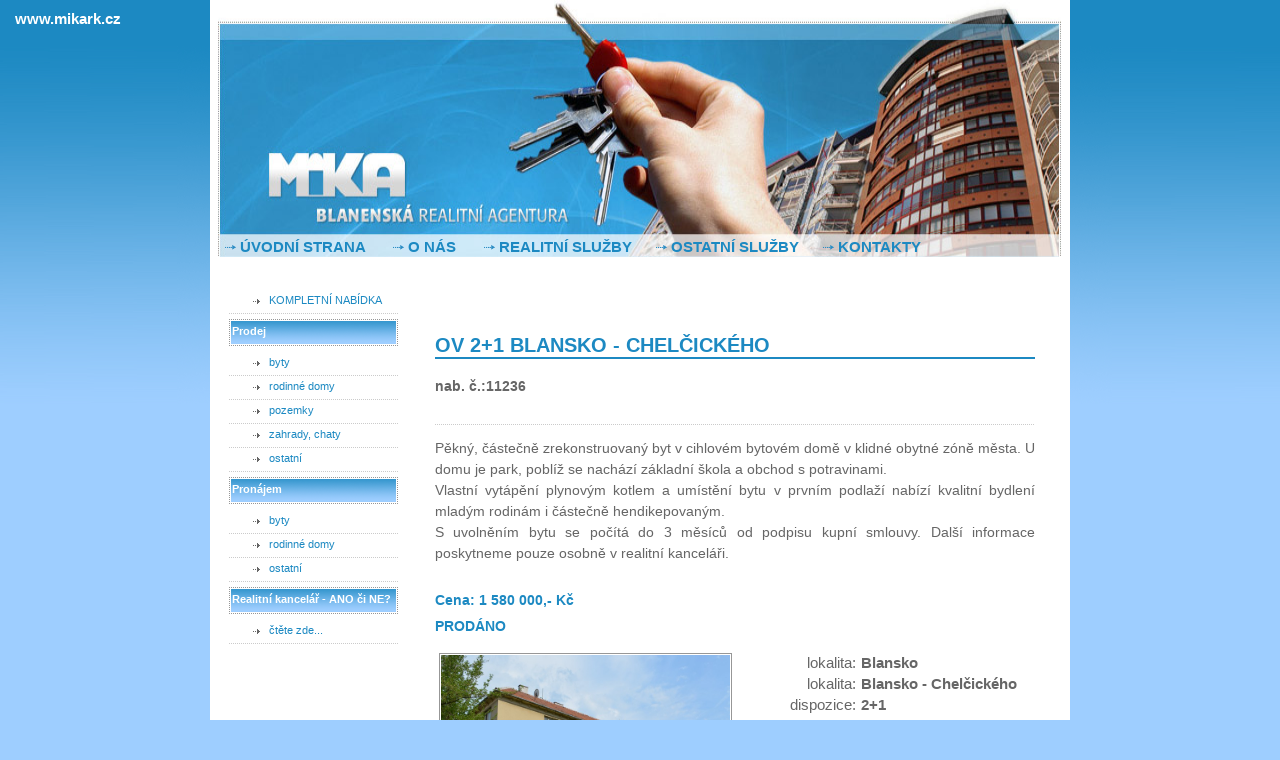

--- FILE ---
content_type: text/html
request_url: http://mikark.cz/index.php?page=karta&id_karty=236
body_size: 2485
content:
<!DOCTYPE html PUBLIC "-//W3C//DTD XHTML 1.1//EN" "http://www.w3.org/TR/xhtml11/DTD/xhtml11.dtd">
<html xmlns='http://www.w3.org/1999/xhtml' xml:lang='cs'>
<head>
<title>Realitní agentura MIKA prodej bytů, domů, pozemků - Blansko a okolí</title>
<meta http-equiv="Content-Type" content="text/html; charset=Windows-1250" />
<meta name="description" content="reality blansko, mika, realitka, pozemky, byty, prodej bytů, prodej pozemků, realitní kancelář, polák, miloš, realitní agentura" />
<meta name="keywords" content="blansko, realitní kancelář, realitka, morava, byty, pozemky, prodej, pronájem, výměna, rodinné domy, podnájem, jižní, morava, blansko" />
<meta name="distribution" content="global" />
<meta name="resource-type" content="document" />
<meta name="robots" content="all,follow" />
<meta name="rating" content="general" />
<link href="mika.css" rel="stylesheet" type="text/css"  media="screen" />
<link href="mikatisk.css" rel="stylesheet" type="text/css" media="print" />
<link rel="shortcut icon" href="img/favicon.ico" type="image/x-icon" />
<link href="css/lightbox.css" rel="stylesheet" />
<script src="js/jquery-1.7.2.min.js"></script>
<script src="js/lightbox.js"></script>

</head>

<body>
<div id="toppaticka">
www.mikark.cz
</div>
<div id="vrch"></div>


<div id="celek">



<!-- vrchní foto -->
<div id="vrchfoto">
    <a href="#"><img src="img/vrch.jpg" class="noram" alt="" width="843" height="257" /></a>
</div>
<div id="vrchmenu">
    <img src="img/sipkam.gif" alt="" width="11" height="7" /> <a href="index.php" class="seda">úvodní strana</a>&nbsp; &nbsp;&nbsp;&nbsp;&nbsp;
    <img src="img/sipkam.gif" alt="" width="11" height="7" /> <a href="?page=onas" class="seda">o nás</a> &nbsp;&nbsp;&nbsp;&nbsp;&nbsp;
    <img src="img/sipkam.gif" alt="" width="11" height="7" /> <a href="?page=sluzby" class="seda">realitní služby</a>&nbsp;&nbsp;&nbsp;&nbsp;&nbsp;
    <img src="img/sipkam.gif" alt="" width="11" height="7" /> <a href="?page=psluzby" class="seda">ostatní služby</a>&nbsp;&nbsp;&nbsp;&nbsp;&nbsp;
    <img src="img/sipkam.gif" alt="" width="11" height="7" /> <a href="?page=kontakt" class="seda">kontakty</a>&nbsp;&nbsp;&nbsp;&nbsp;&nbsp;
</div>
<div id="levmenu">
    <ul class="sideNav">
    <li><a href="/index.php?page=nabidky">KOMPLETNÍ NABÍDKA</a></li>
             <li class="levmenumez">Prodej</li>
                    <li><a href="/index.php?page=nabidky&kategorie=1&kategorieitem=1">byty</a></li>
                        <li><a href="/index.php?page=nabidky&kategorie=1&kategorieitem=2">rodinné domy</a></li>
                        <li><a href="/index.php?page=nabidky&kategorie=1&kategorieitem=3">pozemky</a></li>
                        <li><a href="/index.php?page=nabidky&kategorie=1&kategorieitem=4">zahrady, chaty</a></li>
                        <li><a href="/index.php?page=nabidky&kategorie=1&kategorieitem=5">ostatní</a></li>
                    <li class="levmenumez">Pronájem</li>
                    <li><a href="/index.php?page=nabidky&kategorie=2&kategorieitem=6">byty</a></li>
                        <li><a href="/index.php?page=nabidky&kategorie=2&kategorieitem=7">rodinné domy</a></li>
                        <li><a href="/index.php?page=nabidky&kategorie=2&kategorieitem=8">ostatní</a></li>
                 <!--<li class="levmenumez">Inzerce bez realitky</li>
     <li><a href="?page=inzerce">vaše inzerce</a></li>
     <li><a href="?page=form_inzerce">vložit moji inzerci</a></li>
 -->    <li class="levmenumez">Realitní kancelář - ANO či NE?</li>
     <li><a href="?page=rk">čtěte zde...</a></li>
    <br /><br /><br />
    </ul>

    </div>

<div id="obsah">
   <pre>
      </pre>
   <h1>OV 2+1 Blansko - Chelčického</h1>
    <h4>nab. č.:11236</h4>
    
    <img src="img/tecky.gif" alt="" width="600" height="1" />
    
    <p>Pěkný, částečně zrekonstruovaný byt v cihlovém bytovém domě v klidné obytné zóně města. U domu je park, poblíž se nachází základní škola a obchod s potravinami.<br />
Vlastní vytápění plynovým kotlem a umístění bytu v prvním podlaží nabízí kvalitní bydlení mladým rodinám i částečně hendikepovaným.<br />
S uvolněním bytu se počítá do 3 měsíců od podpisu kupní smlouvy. Další informace poskytneme pouze osobně v realitní kanceláři.</p>

    <br class="clearboth" />
    <h2>Cena: 1 580 000,- Kč</h2> 
            <h2>PRODÁNO</h2>
            <br class="clearboth" />
<!-- jednotlivé bloky -->

    <div id="obsahleva">
        <a href="../img_karty/236_1496217725_0.jpg" rel="lightbox[roadtrip]" title="Číslo nabídky:<b>11236</b>">
        <img src="../img_karty/236_1496217725_0.jpg" class="ram" alt="nab. č.:<b>11236" width="289" height="217"  />
        </a>
                        <a href="../img_karty/236_1496217725_1.jpg" rel="lightbox[roadtrip]" title="Číslo nabídky:<b>11236</b>">
                <img src="../img_karty/236_1496217725_1_small.jpg" class="ram"  alt="nab. č.:<b>11236" width="140" height="105" />
                </a>
                                <a href="../img_karty/236_1496217725_2.jpg" rel="lightbox[roadtrip]" title="Číslo nabídky:<b>11236</b>">
                <img src="../img_karty/236_1496217725_2_small.jpg" class="ram"  alt="nab. č.:<b>11236" width="140" height="105" />
                </a>
                                <a href="../img_karty/236_1496217725_3.jpg" rel="lightbox[roadtrip]" title="Číslo nabídky:<b>11236</b>">
                <img src="../img_karty/236_1496217725_3_small.jpg" class="ram"  alt="nab. č.:<b>11236" width="140" height="105" />
                </a>
                                <a href="../img_karty/236_1496217725_4.jpg" rel="lightbox[roadtrip]" title="Číslo nabídky:<b>11236</b>">
                <img src="../img_karty/236_1496217725_4_small.jpg" class="ram"  alt="nab. č.:<b>11236" width="140" height="105" />
                </a>
                                <a href="../img_karty/236_1496217763_0.jpg" rel="lightbox[roadtrip]" title="Číslo nabídky:<b>11236</b>">
                <img src="../img_karty/236_1496217763_0_small.jpg" class="ram"  alt="nab. č.:<b>11236" width="140" height="105" />
                </a>
                                <a href="../img_karty/236_1496217763_1.jpg" rel="lightbox[roadtrip]" title="Číslo nabídky:<b>11236</b>">
                <img src="../img_karty/236_1496217763_1_small.jpg" class="ram"  alt="nab. č.:<b>11236" width="140" height="105" />
                </a>
                                <a href="../img_karty/236_1496217763_2.jpg" rel="lightbox[roadtrip]" title="Číslo nabídky:<b>11236</b>">
                <img src="../img_karty/236_1496217763_2_small.jpg" class="ram"  alt="nab. č.:<b>11236" width="140" height="105" />
                </a>
                    </div>
    
    <div id="obsahprava">
        <table cellpadding="1" cellspacing="1" class="tabulka" width="100%">
                	<tr>
        	<td class="tdright">lokalita:</td>
         	<td class="tdleft">Blansko</td>
        	</tr>
		        	<tr>
        	<td class="tdright">lokalita:</td>
         	<td class="tdleft">Blansko - Chelčického</td>
        	</tr>
		        <tr>
        <td class="tdright">dispozice:</td>
         <td class="tdleft">2+1</td>
        </tr>
               <tr>
        <td class="tdright">elektřina:</td>
         <td class="tdleft">220 V</td>
        </tr>
               <tr>
        <td class="tdright">voda:</td>
         <td class="tdleft">pitná</td>
        </tr>
               <tr>
        <td class="tdright">odpad:</td>
         <td class="tdleft">ano</td>
        </tr>
               <tr>
        <td class="tdright">plyn:</td>
         <td class="tdleft">ano</td>
        </tr>
               <tr>
        <td class="tdright">výtah:</td>
         <td class="tdleft">ne</td>
        </tr>
               <tr>
        <td class="tdright">materiál stavby:</td>
         <td class="tdleft">cihelné zdivo</td>
        </tr>
               <tr>
        <td class="tdright">balkón:</td>
         <td class="tdleft">ne</td>
        </tr>
               <tr>
        <td class="tdright">sklep:</td>
         <td class="tdleft">ano 2x</td>
        </tr>
               <tr>
        <td class="tdright">topení:</td>
         <td class="tdleft">vlastní - plyn - kotel</td>
        </tr>
               <tr>
        <td class="tdright">podlaží:</td>
         <td class="tdleft">1</td>
        </tr>
               <tr>
        <td class="tdright">vlastnictví:</td>
         <td class="tdleft">byt v osobním vlastnictví</td>
        </tr>
               <tr>
        <td class="tdright">vybavenost bytu:</td>
         <td class="tdleft">kuchyňská linka</td>
        </tr>
               <tr>
        <td class="tdright">podlahová plocha:</td>
         <td class="tdleft">60,6 m2</td>
        </tr>
               <tr>
        <td class="tdright">typ budovy:</td>
         <td class="tdleft">bytový dům</td>
        </tr>
               <tr>
        <td class="tdright">stav objektu:</td>
         <td class="tdleft">dobrý</td>
        </tr>
               <tr>
        <td class="tdright">PENB:</td>
         <td class="tdleft">G</td>
        </tr>
               </table>
    </div>

    
    <br class="clearboth" /><br /><img src="img/tecky.gif" alt="" width="600" height="1" />
    
    
    <p class="paticka">2010 &copy; MiKA agentura, tel.: 516 417 777, email: <a href="mailto:rk.mika@post.cz">rk.mika@post.cz</a></p>
    <center><br>
 <a href="http://www.toplist.cz/"><script language="JavaScript" type="text/javascript">
<!--
document.write ('<img src="http://toplist.cz/count.asp?id=814294&logo=s&http='+escape(document.referrer)+'&wi='+escape(window.screen.width)+'&he='+escape(window.screen.height)+'&cd='+escape(window.screen.colorDepth)+'&t='+escape(document.title)+'" width="14" height="14" border=0 alt="TOPlist" />'); 
//--></script><noscript><img src="http://toplist.cz/count.asp?id=814294&logo=s" border="0"
alt="TOPlist" width="14" height="14" /></noscript></a>
 </center>
</div>
</div>
</body>
</html>


--- FILE ---
content_type: text/css
request_url: http://mikark.cz/mika.css
body_size: 1207
content:
body { margin: 0px; padding: 0px; background: #9ECEFF url('img/pozadi.gif') center repeat-y; color: #666666; 
font-family: "Tahoma CE", Tahoma, "Arial CE", sans-serif; font-style: normal; font-size: 70%;} 

/* text ---------------------------------------------------------------------- */
p { text-align: justify; line-height: 1.5;}
a { color: #1C89C2;  text-decoration: none;}
a:hover { color: #000000;}
p, h1, h2, h3 { margin: 10px 2px 2px 0px; padding: 0;}
h1, h2, h3, .modra { color: #1C89C2; font-size: 100%; font-weight: bold; text-transform: uppercase;}
h2, h3, .modra { text-transform: none;}
h1 {  border-bottom: 2px solid; font-size: 20px;}
.seda, a.seda { color: #333333; text-decoration: none;}
a:hover.seda { color: #1C89C2;}
.paticka { color: #999999; text-align: right; padding-bottom: 10px; font-size: 90%;}
.clearboth {clear: both;}

/* bloky ---------------------------------------------------------------------- */
#vrch { background: url('img/pozadivrch.gif') no-repeat 50% 0px; margin: 0; padding: 0; position: absolute; top: 0; left: 0; width: 100%; height: 450px;}
#celek { position: relative; width: 860px; top: 0; height: auto; margin: 0 auto;}
#vrchmenu, #vrchfoto, #obsah { position: absolute; margin: 0; padding: 0;}
#vrchmenu { left: 15px; top: 238px; width: 750px; text-align: left; z-index: 2; font-size: 15px; color: white; font-weight: bold; text-transform: uppercase;}
#vrchmenu a{color:#1C89C2;}
#vrchmenu a:hover{color: white;}
#vrchfoto { left: 8px; top: 0; width: 843px; height: 257px; z-index: 1;}
#obsah { left: 225px; top: 290px; width: 602px; font-size: 14px;}
#obsahleva, #obsahprava { position: relative; width: 300px; float: left; text-align: center;}
#obsahprava { float: right;}
.blok { float: left; display: block; width: 148px; height: 200px; text-align: center; margin: 1px; line-height: 1.3; font-size: 12px;}
.blok_top { float: left; display: block; width: 290px; height: 300px; text-align: center; margin: 1px; line-height: 1.5;}
.obr{ width: 130px; height:110px;}
.obr_top{width: 270px; height:180px;}
#toppaticka { position: absolute; margin: 0; padding: 0;left: 15px; top: 10px; width: 550px; text-align: left; z-index: 2; font-size: 15px; color: white; font-weight: bold; }
/* menu ---------------------------------------------------------------------- */
#levmenu { position: absolute; top: 290px; left: 17px; width: 169px; padding: 0px 0px 0px 2px; margin: 0px;}
#levmenu ul { list-style: none;	margin: 0px; padding: 0px; border: none;}
#levmenu li { float: left; margin: 0px;	padding: 0px; border: none; width: 169px;}
#levmenu li a { display: block;	background: url('img/menu01.gif') no-repeat; color: #1C89C2; text-decoration: none;  height: 24px; line-height: 1.8; padding-left: 40px;}
#levmenu li a:hover { font-weight: bold;}
#levmenu .levmenumez { padding: 6px 0px 0px 3px; margin-top: 5px; color: #ffffff; width: 169px; height: 27px; font-weight: bold; background: url('img/menu03.gif') no-repeat;}

/* tabulky ---------------------------------------------------------------------- */
td {font-family: "Tahoma CE", Tahoma, "Arial CE", sans-serif; font-size: 11pt; text-align: center; border: 0px; padding: 2px;}
.tabulka { border: 0px; width: 100%; }
.tdleft {text-align: left; font-weight: bold;}
.tdright {text-align: right;}
.tdtmava {background: #1C89C2; color: #ffffff;}
.tdsvetla {background: #E1E1E1;}
.tdnic {text-align: left;}

/* formulare ---------------------------------------------------------------------- */
.formular { color: #666666; border: none;	background: #E1E1E1; width : 400px; height: 16px; font-family: "Tahoma CE",Tahoma,"Arial CE",sans-serif; font-size: 11pt; padding: 2px;}
.domena { color: #666666; border: none; background: #E1E1E1; overflow: hidden; width : 400px; height: 160px; font-family: "Tahoma CE",Tahoma,"Arial CE",sans-serif; font-size: 8pt; padding: 2px;}
.tlacitko {color: #ffffff; width: 100px; height: 20px; border: none; cursor: hand; background: #1C89C2; font-family: "Tahoma CE",Tahoma,"Arial CE",sans-serif; font-size: 8pt; padding: 0px;}
  
/* ostatni ---------------------------------------------------------------------- */
.noram {padding: 0px; border: 0px; margin: 0px;}
.ram, .ramh {padding: 1px; border: 1px solid #979797; margin: 1px; background: #ffffff; }
.otaznik {cursor: help;}
  

--- FILE ---
content_type: text/css
request_url: http://mikark.cz/mikatisk.css
body_size: 888
content:
body { margin: 0px; padding: 0px; background: #9ECEFF url('img/pozadi.gif') center repeat-y; color: #666666; 
font-family: "Tahoma CE", Tahoma, "Arial CE", sans-serif; font-style: normal; font-size: 70%;} 

/* text ---------------------------------------------------------------------- */
p { text-align: justify; line-height: 1.5;}
a { color: #1C89C2;  text-decoration: none;}
a:hover { color: #000000;}
p, h1, h2, h3 { margin: 10px 2px 2px 0px; padding: 0;}
h1, h2, h3, .modra { color: #1C89C2; font-size: 100%; font-weight: bold; text-transform: uppercase;}
h2, h3, .modra { text-transform: none;}
.seda, a.seda { color: #333333; text-decoration: none;}
a:hover.seda { color: #1C89C2;}
.paticka { color: #999999; text-align: right; padding-bottom: 10px; font-size: 90%;}
.clearboth {clear: both;}

/* bloky ---------------------------------------------------------------------- */
#main { display: none;}
#celek {width : 620px; position: absolute; top: 0; height: auto; left: 50%; margin-left: -310px;}
#vrchmenu, #vrchfoto, #obsah { position: absolute; margin: 0; padding: 0;}
#vrchmenu { display: none;}
#vrchfoto { display: none;}
#obsah { width: 602px;}
#obsahleva, #obsahprava { position: relative; width: 300px; float: left; text-align: center;}
#obsahprava { float: right;}
.blok { float: left; display: block; width: 148px; height: 200px; text-align: center; margin: 1px; line-height: 1.5;}

/* menu ---------------------------------------------------------------------- */
#levmenu {display: none;}

/* tabulky ---------------------------------------------------------------------- */
td {font-family: "Tahoma CE", Tahoma, "Arial CE", sans-serif; font-size: 8pt; text-align: center; border: 0px; padding: 2px;}
.tabulka { border: 0px; width: 100%; }
.tdleft {text-align: left; font-weight: bold;}
.tdright {text-align: right;}
.tdtmava {background: #1C89C2; color: #ffffff;}
.tdsvetla {background: #E1E1E1;}
.tdnic {text-align: left;}

/* formulare ---------------------------------------------------------------------- */
.formular { color: #666666; border: none;	background: #E1E1E1; width : 400px; height: 16px; font-family: "Tahoma CE",Tahoma,"Arial CE",sans-serif; font-size: 8pt; padding: 2px;}
.domena { color: #666666; border: none; background: #E1E1E1; overflow: hidden; width : 400px; height: 160px; font-family: "Tahoma CE",Tahoma,"Arial CE",sans-serif; font-size: 8pt; padding: 2px;}
.tlacitko {color: #ffffff; width: 100px; height: 20px; border: none; cursor: hand; background: #1C89C2; font-family: "Tahoma CE",Tahoma,"Arial CE",sans-serif; font-size: 8pt; padding: 0px;}
  
/* ostatni ---------------------------------------------------------------------- */
.noram {padding: 0px; border: 0px; margin: 0px;}
.ram, .ramh {padding: 1px; border: 1px solid #979797; margin: 1px; background: #ffffff; }
.otaznik {cursor: help;}
  